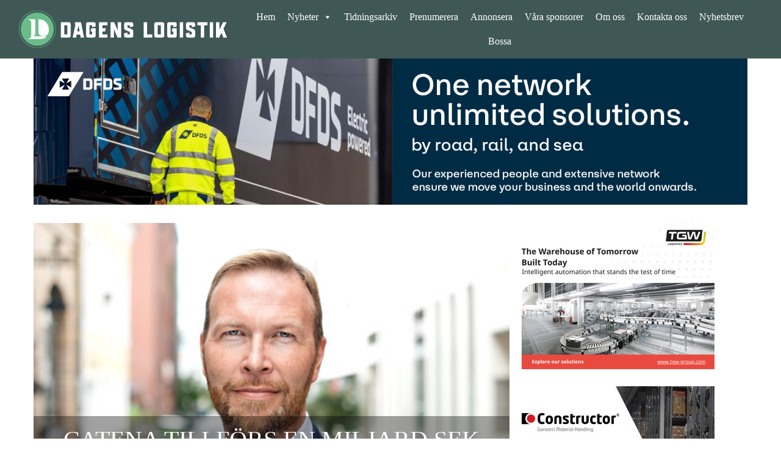

--- FILE ---
content_type: text/html; charset=UTF-8
request_url: https://dagenslogistik.se/catena-tillfors-en-miljard-sek-genom-nyemission/
body_size: 19533
content:
<!DOCTYPE html><html lang="sv-SE" prefix="og: http://ogp.me/ns# fb: http://ogp.me/ns/fb#"><head><script data-no-optimize="1">var litespeed_docref=sessionStorage.getItem("litespeed_docref");litespeed_docref&&(Object.defineProperty(document,"referrer",{get:function(){return litespeed_docref}}),sessionStorage.removeItem("litespeed_docref"));</script> <meta charset="UTF-8"><meta name="viewport" content="width=device-width, initial-scale=1, shrink-to-fit=no"><link rel="profile" href="http://gmpg.org/xfn/11"><title>Catena tillförs en miljard SEK genom nyemission &#8211; Dagens Logistik</title><meta name='robots' content='max-image-preview:large' /> <script id="cookieyes" type="litespeed/javascript" data-src="https://cdn-cookieyes.com/client_data/04824cf9cb5af709e07365d1/script.js"></script><link rel='dns-prefetch' href='//www.googletagmanager.com' /><link rel='dns-prefetch' href='//fonts.googleapis.com' /><link rel="alternate" type="application/rss+xml" title="Dagens Logistik &raquo; Webbflöde" href="https://dagenslogistik.se/feed/" /><link rel="alternate" type="application/rss+xml" title="Dagens Logistik &raquo; Kommentarsflöde" href="https://dagenslogistik.se/comments/feed/" /> <script id="wpp-js" type="litespeed/javascript" data-src="https://dagenslogistik.se/wp-content/plugins/wordpress-popular-posts/assets/js/wpp.min.js?ver=7.3.6" data-sampling="0" data-sampling-rate="100" data-api-url="https://dagenslogistik.se/wp-json/wordpress-popular-posts" data-post-id="9278" data-token="7978e203ba" data-lang="0" data-debug="0"></script> <link rel="alternate" title="oEmbed (JSON)" type="application/json+oembed" href="https://dagenslogistik.se/wp-json/oembed/1.0/embed?url=https%3A%2F%2Fdagenslogistik.se%2Fcatena-tillfors-en-miljard-sek-genom-nyemission%2F" /><link rel="alternate" title="oEmbed (XML)" type="text/xml+oembed" href="https://dagenslogistik.se/wp-json/oembed/1.0/embed?url=https%3A%2F%2Fdagenslogistik.se%2Fcatena-tillfors-en-miljard-sek-genom-nyemission%2F&#038;format=xml" /><style id='wp-img-auto-sizes-contain-inline-css'>img:is([sizes=auto i],[sizes^="auto," i]){contain-intrinsic-size:3000px 1500px}
/*# sourceURL=wp-img-auto-sizes-contain-inline-css */</style><link data-optimized="2" rel="stylesheet" href="https://dagenslogistik.se/wp-content/litespeed/css/ab30cb5ee4573bdf492cd3a3ed39b0c5.css?ver=11cc5" /><style id='classic-theme-styles-inline-css'>/*! This file is auto-generated */
.wp-block-button__link{color:#fff;background-color:#32373c;border-radius:9999px;box-shadow:none;text-decoration:none;padding:calc(.667em + 2px) calc(1.333em + 2px);font-size:1.125em}.wp-block-file__button{background:#32373c;color:#fff;text-decoration:none}
/*# sourceURL=/wp-includes/css/classic-themes.min.css */</style><style id='pdfemb-pdf-embedder-viewer-style-inline-css'>.wp-block-pdfemb-pdf-embedder-viewer{max-width:none}

/*# sourceURL=https://dagenslogistik.se/wp-content/plugins/pdf-embedder/block/build/style-index.css */</style><style id='wppb-edit-profile-style-inline-css'>/*# sourceURL=https://dagenslogistik.se/wp-content/plugins/profile-builder/assets/misc/gutenberg/blocks/build/edit-profile/style-index.css */</style><style id='wppb-login-style-inline-css'>/*# sourceURL=https://dagenslogistik.se/wp-content/plugins/profile-builder/assets/misc/gutenberg/blocks/build/login/style-index.css */</style><style id='wppb-recover-password-style-inline-css'>/*# sourceURL=https://dagenslogistik.se/wp-content/plugins/profile-builder/assets/misc/gutenberg/blocks/build/recover-password/style-index.css */</style><style id='wppb-register-style-inline-css'>/*# sourceURL=https://dagenslogistik.se/wp-content/plugins/profile-builder/assets/misc/gutenberg/blocks/build/register/style-index.css */</style><style id='global-styles-inline-css'>:root{--wp--preset--aspect-ratio--square: 1;--wp--preset--aspect-ratio--4-3: 4/3;--wp--preset--aspect-ratio--3-4: 3/4;--wp--preset--aspect-ratio--3-2: 3/2;--wp--preset--aspect-ratio--2-3: 2/3;--wp--preset--aspect-ratio--16-9: 16/9;--wp--preset--aspect-ratio--9-16: 9/16;--wp--preset--color--black: #000000;--wp--preset--color--cyan-bluish-gray: #abb8c3;--wp--preset--color--white: #fff;--wp--preset--color--pale-pink: #f78da7;--wp--preset--color--vivid-red: #cf2e2e;--wp--preset--color--luminous-vivid-orange: #ff6900;--wp--preset--color--luminous-vivid-amber: #fcb900;--wp--preset--color--light-green-cyan: #7bdcb5;--wp--preset--color--vivid-green-cyan: #00d084;--wp--preset--color--pale-cyan-blue: #8ed1fc;--wp--preset--color--vivid-cyan-blue: #0693e3;--wp--preset--color--vivid-purple: #9b51e0;--wp--preset--color--blue: #007bff;--wp--preset--color--indigo: #6610f2;--wp--preset--color--purple: #5533ff;--wp--preset--color--pink: #e83e8c;--wp--preset--color--red: #dc3545;--wp--preset--color--orange: #fd7e14;--wp--preset--color--yellow: #ffc107;--wp--preset--color--green: #28a745;--wp--preset--color--teal: #20c997;--wp--preset--color--cyan: #17a2b8;--wp--preset--color--gray: #6c757d;--wp--preset--color--gray-dark: #343a40;--wp--preset--gradient--vivid-cyan-blue-to-vivid-purple: linear-gradient(135deg,rgb(6,147,227) 0%,rgb(155,81,224) 100%);--wp--preset--gradient--light-green-cyan-to-vivid-green-cyan: linear-gradient(135deg,rgb(122,220,180) 0%,rgb(0,208,130) 100%);--wp--preset--gradient--luminous-vivid-amber-to-luminous-vivid-orange: linear-gradient(135deg,rgb(252,185,0) 0%,rgb(255,105,0) 100%);--wp--preset--gradient--luminous-vivid-orange-to-vivid-red: linear-gradient(135deg,rgb(255,105,0) 0%,rgb(207,46,46) 100%);--wp--preset--gradient--very-light-gray-to-cyan-bluish-gray: linear-gradient(135deg,rgb(238,238,238) 0%,rgb(169,184,195) 100%);--wp--preset--gradient--cool-to-warm-spectrum: linear-gradient(135deg,rgb(74,234,220) 0%,rgb(151,120,209) 20%,rgb(207,42,186) 40%,rgb(238,44,130) 60%,rgb(251,105,98) 80%,rgb(254,248,76) 100%);--wp--preset--gradient--blush-light-purple: linear-gradient(135deg,rgb(255,206,236) 0%,rgb(152,150,240) 100%);--wp--preset--gradient--blush-bordeaux: linear-gradient(135deg,rgb(254,205,165) 0%,rgb(254,45,45) 50%,rgb(107,0,62) 100%);--wp--preset--gradient--luminous-dusk: linear-gradient(135deg,rgb(255,203,112) 0%,rgb(199,81,192) 50%,rgb(65,88,208) 100%);--wp--preset--gradient--pale-ocean: linear-gradient(135deg,rgb(255,245,203) 0%,rgb(182,227,212) 50%,rgb(51,167,181) 100%);--wp--preset--gradient--electric-grass: linear-gradient(135deg,rgb(202,248,128) 0%,rgb(113,206,126) 100%);--wp--preset--gradient--midnight: linear-gradient(135deg,rgb(2,3,129) 0%,rgb(40,116,252) 100%);--wp--preset--font-size--small: 13px;--wp--preset--font-size--medium: 20px;--wp--preset--font-size--large: 36px;--wp--preset--font-size--x-large: 42px;--wp--preset--spacing--20: 0.44rem;--wp--preset--spacing--30: 0.67rem;--wp--preset--spacing--40: 1rem;--wp--preset--spacing--50: 1.5rem;--wp--preset--spacing--60: 2.25rem;--wp--preset--spacing--70: 3.38rem;--wp--preset--spacing--80: 5.06rem;--wp--preset--shadow--natural: 6px 6px 9px rgba(0, 0, 0, 0.2);--wp--preset--shadow--deep: 12px 12px 50px rgba(0, 0, 0, 0.4);--wp--preset--shadow--sharp: 6px 6px 0px rgba(0, 0, 0, 0.2);--wp--preset--shadow--outlined: 6px 6px 0px -3px rgb(255, 255, 255), 6px 6px rgb(0, 0, 0);--wp--preset--shadow--crisp: 6px 6px 0px rgb(0, 0, 0);}:where(.is-layout-flex){gap: 0.5em;}:where(.is-layout-grid){gap: 0.5em;}body .is-layout-flex{display: flex;}.is-layout-flex{flex-wrap: wrap;align-items: center;}.is-layout-flex > :is(*, div){margin: 0;}body .is-layout-grid{display: grid;}.is-layout-grid > :is(*, div){margin: 0;}:where(.wp-block-columns.is-layout-flex){gap: 2em;}:where(.wp-block-columns.is-layout-grid){gap: 2em;}:where(.wp-block-post-template.is-layout-flex){gap: 1.25em;}:where(.wp-block-post-template.is-layout-grid){gap: 1.25em;}.has-black-color{color: var(--wp--preset--color--black) !important;}.has-cyan-bluish-gray-color{color: var(--wp--preset--color--cyan-bluish-gray) !important;}.has-white-color{color: var(--wp--preset--color--white) !important;}.has-pale-pink-color{color: var(--wp--preset--color--pale-pink) !important;}.has-vivid-red-color{color: var(--wp--preset--color--vivid-red) !important;}.has-luminous-vivid-orange-color{color: var(--wp--preset--color--luminous-vivid-orange) !important;}.has-luminous-vivid-amber-color{color: var(--wp--preset--color--luminous-vivid-amber) !important;}.has-light-green-cyan-color{color: var(--wp--preset--color--light-green-cyan) !important;}.has-vivid-green-cyan-color{color: var(--wp--preset--color--vivid-green-cyan) !important;}.has-pale-cyan-blue-color{color: var(--wp--preset--color--pale-cyan-blue) !important;}.has-vivid-cyan-blue-color{color: var(--wp--preset--color--vivid-cyan-blue) !important;}.has-vivid-purple-color{color: var(--wp--preset--color--vivid-purple) !important;}.has-black-background-color{background-color: var(--wp--preset--color--black) !important;}.has-cyan-bluish-gray-background-color{background-color: var(--wp--preset--color--cyan-bluish-gray) !important;}.has-white-background-color{background-color: var(--wp--preset--color--white) !important;}.has-pale-pink-background-color{background-color: var(--wp--preset--color--pale-pink) !important;}.has-vivid-red-background-color{background-color: var(--wp--preset--color--vivid-red) !important;}.has-luminous-vivid-orange-background-color{background-color: var(--wp--preset--color--luminous-vivid-orange) !important;}.has-luminous-vivid-amber-background-color{background-color: var(--wp--preset--color--luminous-vivid-amber) !important;}.has-light-green-cyan-background-color{background-color: var(--wp--preset--color--light-green-cyan) !important;}.has-vivid-green-cyan-background-color{background-color: var(--wp--preset--color--vivid-green-cyan) !important;}.has-pale-cyan-blue-background-color{background-color: var(--wp--preset--color--pale-cyan-blue) !important;}.has-vivid-cyan-blue-background-color{background-color: var(--wp--preset--color--vivid-cyan-blue) !important;}.has-vivid-purple-background-color{background-color: var(--wp--preset--color--vivid-purple) !important;}.has-black-border-color{border-color: var(--wp--preset--color--black) !important;}.has-cyan-bluish-gray-border-color{border-color: var(--wp--preset--color--cyan-bluish-gray) !important;}.has-white-border-color{border-color: var(--wp--preset--color--white) !important;}.has-pale-pink-border-color{border-color: var(--wp--preset--color--pale-pink) !important;}.has-vivid-red-border-color{border-color: var(--wp--preset--color--vivid-red) !important;}.has-luminous-vivid-orange-border-color{border-color: var(--wp--preset--color--luminous-vivid-orange) !important;}.has-luminous-vivid-amber-border-color{border-color: var(--wp--preset--color--luminous-vivid-amber) !important;}.has-light-green-cyan-border-color{border-color: var(--wp--preset--color--light-green-cyan) !important;}.has-vivid-green-cyan-border-color{border-color: var(--wp--preset--color--vivid-green-cyan) !important;}.has-pale-cyan-blue-border-color{border-color: var(--wp--preset--color--pale-cyan-blue) !important;}.has-vivid-cyan-blue-border-color{border-color: var(--wp--preset--color--vivid-cyan-blue) !important;}.has-vivid-purple-border-color{border-color: var(--wp--preset--color--vivid-purple) !important;}.has-vivid-cyan-blue-to-vivid-purple-gradient-background{background: var(--wp--preset--gradient--vivid-cyan-blue-to-vivid-purple) !important;}.has-light-green-cyan-to-vivid-green-cyan-gradient-background{background: var(--wp--preset--gradient--light-green-cyan-to-vivid-green-cyan) !important;}.has-luminous-vivid-amber-to-luminous-vivid-orange-gradient-background{background: var(--wp--preset--gradient--luminous-vivid-amber-to-luminous-vivid-orange) !important;}.has-luminous-vivid-orange-to-vivid-red-gradient-background{background: var(--wp--preset--gradient--luminous-vivid-orange-to-vivid-red) !important;}.has-very-light-gray-to-cyan-bluish-gray-gradient-background{background: var(--wp--preset--gradient--very-light-gray-to-cyan-bluish-gray) !important;}.has-cool-to-warm-spectrum-gradient-background{background: var(--wp--preset--gradient--cool-to-warm-spectrum) !important;}.has-blush-light-purple-gradient-background{background: var(--wp--preset--gradient--blush-light-purple) !important;}.has-blush-bordeaux-gradient-background{background: var(--wp--preset--gradient--blush-bordeaux) !important;}.has-luminous-dusk-gradient-background{background: var(--wp--preset--gradient--luminous-dusk) !important;}.has-pale-ocean-gradient-background{background: var(--wp--preset--gradient--pale-ocean) !important;}.has-electric-grass-gradient-background{background: var(--wp--preset--gradient--electric-grass) !important;}.has-midnight-gradient-background{background: var(--wp--preset--gradient--midnight) !important;}.has-small-font-size{font-size: var(--wp--preset--font-size--small) !important;}.has-medium-font-size{font-size: var(--wp--preset--font-size--medium) !important;}.has-large-font-size{font-size: var(--wp--preset--font-size--large) !important;}.has-x-large-font-size{font-size: var(--wp--preset--font-size--x-large) !important;}
:where(.wp-block-post-template.is-layout-flex){gap: 1.25em;}:where(.wp-block-post-template.is-layout-grid){gap: 1.25em;}
:where(.wp-block-term-template.is-layout-flex){gap: 1.25em;}:where(.wp-block-term-template.is-layout-grid){gap: 1.25em;}
:where(.wp-block-columns.is-layout-flex){gap: 2em;}:where(.wp-block-columns.is-layout-grid){gap: 2em;}
:root :where(.wp-block-pullquote){font-size: 1.5em;line-height: 1.6;}
/*# sourceURL=global-styles-inline-css */</style> <script type="litespeed/javascript" data-src="https://dagenslogistik.se/wp-includes/js/jquery/jquery.min.js" id="jquery-core-js"></script> <script id="wp-i18n-js-after" type="litespeed/javascript">wp.i18n.setLocaleData({'text direction\u0004ltr':['ltr']})</script> 
 <script type="litespeed/javascript" data-src="https://www.googletagmanager.com/gtag/js?id=G-85EXJF4T6W" id="google_gtagjs-js"></script> <script id="google_gtagjs-js-after" type="litespeed/javascript">window.dataLayer=window.dataLayer||[];function gtag(){dataLayer.push(arguments)}
gtag("set","linker",{"domains":["dagenslogistik.se"]});gtag("js",new Date());gtag("set","developer_id.dZTNiMT",!0);gtag("config","G-85EXJF4T6W")</script> <link rel="https://api.w.org/" href="https://dagenslogistik.se/wp-json/" /><link rel="alternate" title="JSON" type="application/json" href="https://dagenslogistik.se/wp-json/wp/v2/posts/9278" /><link rel="EditURI" type="application/rsd+xml" title="RSD" href="https://dagenslogistik.se/xmlrpc.php?rsd" /><meta name="generator" content="WordPress 6.9" /><link rel="canonical" href="https://dagenslogistik.se/catena-tillfors-en-miljard-sek-genom-nyemission/" /><link rel='shortlink' href='https://dagenslogistik.se/?p=9278' /><style type="text/css" media="screen">.g { margin:0px; padding:0px; overflow:hidden; line-height:1; zoom:1; }
	.g img { height:auto; }
	.g-col { position:relative; float:left; }
	.g-col:first-child { margin-left: 0; }
	.g-col:last-child { margin-right: 0; }
	.g-wall { display:block; position:fixed; left:0; top:0; width:100%; height:100%; z-index:-1; }
	.woocommerce-page .g, .bbpress-wrapper .g { margin: 20px auto; clear:both; }
	.g-1 { margin:0px 0px 0px 0px; width:100%; max-width:336px; height:100%; max-height:240px; float:left; clear:left; }
	.g-2 {  width:100%; max-width:1170px;  height:100%; max-height:240px; margin: 0 auto; }
	.g-3 { margin:0px 0px 0px 0px; width:100%; max-width:336px; height:100%; max-height:240px; float:left; clear:left; }
	.g-4 {  width:100%; max-width:336px;  height:100%; max-height:240px; margin: 0 auto; }
	.g-5 { margin:0px 0px 0px 0px; width:100%; max-width:336px; height:100%; max-height:240px; }
	.g-6 { margin:0px 0px 0px 0px; width:100%; max-width:728px; height:100%; max-height:135px; }
	.g-7 {  width:100%; max-width:900px;  height:100%; max-height:300px; margin: 0 auto; }
	.g-8 { margin:0px 0px 0px 0px; width:100%; max-width:336px; height:100%; max-height:240px; }
	.g-9 { margin:0px 0px 0px 0px; width:100%; max-width:336px; height:100%; max-height:240px; }
	.g-10 { margin:0px 0px 0px 0px; width:100%; max-width:336px; height:100%; max-height:240px; }
	.g-11 { margin:0px 0px 0px 0px; width:100%; max-width:336px; height:100%; max-height:240px; }
	.g-14 { margin:0px 0px 0px 0px; width:100%; max-width:336px; height:100%; max-height:240px; }
	.g-16 { margin:0px 0px 0px 0px; width:100%; max-width:336px; height:100%; max-height:240px; }
	.g-17 { margin:0px 0px 0px 0px; width:100%; max-width:900px; height:100%; max-height:250px; }
	.g-18 {  width:100%; max-width:336px;  height:100%; max-height:240px; margin: 0 auto; }
	.g-19 { margin:0px 0px 0px 0px; width:100%; max-width:336px; height:100%; max-height:240px; }
	@media only screen and (max-width: 480px) {
		.g-col, .g-dyn, .g-single { width:100%; margin-left:0; margin-right:0; }
		.woocommerce-page .g, .bbpress-wrapper .g { margin: 10px auto; }
	}</style><style type='text/css'>.ae_data .elementor-editor-element-setting {
            display:none !important;
            }</style><meta name="generator" content="Site Kit by Google 1.171.0" /><style media="screen">.simplesocialbuttons.simplesocialbuttons_inline .ssb-fb-like, .simplesocialbuttons.simplesocialbuttons_inline amp-facebook-like {
	  margin: ;
	}
		 /*inline margin*/
		.simplesocialbuttons.simplesocialbuttons_inline.simplesocial-sm-round button{
	  margin: ;
	}
	
	
	
	
	
	
			 /*margin-digbar*/</style><meta property="og:title" content="Catena tillförs en miljard SEK genom nyemission - Dagens Logistik" /><meta property="og:type" content="article" /><meta property="og:description" content="Catena har beslutat om en riktad kontant nyemission av 3 000 000 aktier till en teckningskurs om 360 kronor per aktier. Genom nyemissionen tillf&ouml;rs bolaget 1 080 miljoner kronor f&ouml;re emissionskostnader. &quot;Nyemissionen kommer att anv&auml;ndas f&ouml;r fortsatt tillv&auml;xt genom investeringar i fastighetsutveckling och fastighetsf&ouml;rv&auml;rv, samt f&ouml;r att uppr&auml;tth&aring;lla bolagets stabila kapitalstruktur.&quot; skriver Catena i ett pressmeddelande. &ndash; Vi vill g&auml;rna&hellip;" /><meta property="og:url" content="https://dagenslogistik.se/catena-tillfors-en-miljard-sek-genom-nyemission/" /><meta property="og:site_name" content="Dagens Logistik" /><meta property="og:image" content="https://dagenslogistik.se/wp-content/uploads/2020/10/jorgen_catena.jpg" /><meta name="twitter:card" content="summary_large_image" /><meta name="twitter:description" content="Catena har beslutat om en riktad kontant nyemission av 3 000 000 aktier till en teckningskurs om 360 kronor per aktier. Genom nyemissionen tillf&ouml;rs bolaget 1 080 miljoner kronor f&ouml;re emissionskostnader. "Nyemissionen kommer att anv&auml;ndas f&ouml;r fortsatt tillv&auml;xt genom investeringar i fastighetsutveckling och fastighetsf&ouml;rv&auml;rv, samt f&ouml;r att uppr&auml;tth&aring;lla bolagets stabila kapitalstruktur." skriver Catena i ett pressmeddelande. &ndash; Vi vill g&auml;rna&hellip;" /><meta name="twitter:title" content="Catena tillförs en miljard SEK genom nyemission - Dagens Logistik" /><meta property="twitter:image" content="https://dagenslogistik.se/wp-content/uploads/2020/10/jorgen_catena.jpg" />
<style id="wpp-loading-animation-styles">@-webkit-keyframes bgslide{from{background-position-x:0}to{background-position-x:-200%}}@keyframes bgslide{from{background-position-x:0}to{background-position-x:-200%}}.wpp-widget-block-placeholder,.wpp-shortcode-placeholder{margin:0 auto;width:60px;height:3px;background:#dd3737;background:linear-gradient(90deg,#dd3737 0%,#571313 10%,#dd3737 100%);background-size:200% auto;border-radius:3px;-webkit-animation:bgslide 1s infinite linear;animation:bgslide 1s infinite linear}</style><meta name="mobile-web-app-capable" content="yes"><meta name="apple-mobile-web-app-capable" content="yes"><meta name="apple-mobile-web-app-title" content="Dagens Logistik - Sveriges ledande nyhetssajt om logistik"><meta name="generator" content="Elementor 3.34.3; features: additional_custom_breakpoints; settings: css_print_method-external, google_font-enabled, font_display-auto"><style>.e-con.e-parent:nth-of-type(n+4):not(.e-lazyloaded):not(.e-no-lazyload),
				.e-con.e-parent:nth-of-type(n+4):not(.e-lazyloaded):not(.e-no-lazyload) * {
					background-image: none !important;
				}
				@media screen and (max-height: 1024px) {
					.e-con.e-parent:nth-of-type(n+3):not(.e-lazyloaded):not(.e-no-lazyload),
					.e-con.e-parent:nth-of-type(n+3):not(.e-lazyloaded):not(.e-no-lazyload) * {
						background-image: none !important;
					}
				}
				@media screen and (max-height: 640px) {
					.e-con.e-parent:nth-of-type(n+2):not(.e-lazyloaded):not(.e-no-lazyload),
					.e-con.e-parent:nth-of-type(n+2):not(.e-lazyloaded):not(.e-no-lazyload) * {
						background-image: none !important;
					}
				}</style><link rel="icon" href="https://dagenslogistik.se/wp-content/uploads/2019/11/cropped-dagenslogistik_icon-32x32.png" sizes="32x32" /><link rel="icon" href="https://dagenslogistik.se/wp-content/uploads/2019/11/cropped-dagenslogistik_icon-192x192.png" sizes="192x192" /><link rel="apple-touch-icon" href="https://dagenslogistik.se/wp-content/uploads/2019/11/cropped-dagenslogistik_icon-180x180.png" /><meta name="msapplication-TileImage" content="https://dagenslogistik.se/wp-content/uploads/2019/11/cropped-dagenslogistik_icon-270x270.png" /><style id="wp-custom-css">.post-author{
    margin: 0;
    padding: 0;
}

ul#menu-huvudmeny {
    list-style: none;
    padding: 0;
}

.flexia-wrapper .content-area{
    padding: 1.5em 0em;
}

.wlm-stripe-membership-status table{
	width:100%
}
.wlm-stripe-membership-status table td {
    text-align: left;
}</style><style type="text/css">/** Mega Menu CSS: fs **/</style><meta property="og:locale" content="sv_SE"/><meta property="og:site_name" content="Dagens Logistik"/><meta property="og:title" content="Catena tillförs en miljard SEK genom nyemission"/><meta property="og:url" content="https://dagenslogistik.se/catena-tillfors-en-miljard-sek-genom-nyemission/"/><meta property="og:type" content="article"/><meta property="og:description" content="Catena har beslutat om en riktad kontant nyemission av 3 000 000 aktier till en teckningskurs om 360 kronor per aktier.  Genom nyemissionen tillförs bolaget 1 080 miljoner kronor före emissionskostnader.&quot;Nyemissionen kommer att användas för fortsatt tillväxt genom investeringar i fastighetsutvec"/><meta property="og:image" content="https://dagenslogistik.se/wp-content/plugins/wonderm00ns-simple-facebook-open-graph-tags/fbimg.php?is_home=0&amp;is_front_page=0&amp;object_type=post&amp;post_id=9278&amp;object_id=9278&amp;img=https%253A%252F%252Fdagenslogistik.se%252Fwp-content%252Fuploads%252F2020%252F10%252Fjorgen_catena.jpg"/><meta property="og:image:url" content="https://dagenslogistik.se/wp-content/plugins/wonderm00ns-simple-facebook-open-graph-tags/fbimg.php?is_home=0&amp;is_front_page=0&amp;object_type=post&amp;post_id=9278&amp;object_id=9278&amp;img=https%253A%252F%252Fdagenslogistik.se%252Fwp-content%252Fuploads%252F2020%252F10%252Fjorgen_catena.jpg"/><meta property="og:image:secure_url" content="https://dagenslogistik.se/wp-content/plugins/wonderm00ns-simple-facebook-open-graph-tags/fbimg.php?is_home=0&amp;is_front_page=0&amp;object_type=post&amp;post_id=9278&amp;object_id=9278&amp;img=https%253A%252F%252Fdagenslogistik.se%252Fwp-content%252Fuploads%252F2020%252F10%252Fjorgen_catena.jpg"/><meta property="og:image:width" content="1200"/><meta property="og:image:height" content="630"/><meta property="article:published_time" content="2021-04-01T10:26:01+02:00"/><meta property="article:modified_time" content="2021-04-01T10:31:32+02:00" /><meta property="og:updated_time" content="2021-04-01T10:31:32+02:00" /><meta property="article:section" content="Logistikfastigheter"/><meta itemprop="name" content="Catena tillförs en miljard SEK genom nyemission"/><meta itemprop="headline" content="Catena tillförs en miljard SEK genom nyemission"/><meta itemprop="description" content="Catena har beslutat om en riktad kontant nyemission av 3 000 000 aktier till en teckningskurs om 360 kronor per aktier.  Genom nyemissionen tillförs bolaget 1 080 miljoner kronor före emissionskostnader.&quot;Nyemissionen kommer att användas för fortsatt tillväxt genom investeringar i fastighetsutvec"/><meta itemprop="image" content="https://dagenslogistik.se/wp-content/plugins/wonderm00ns-simple-facebook-open-graph-tags/fbimg.php?is_home=0&amp;is_front_page=0&amp;object_type=post&amp;post_id=9278&amp;object_id=9278&amp;img=https%253A%252F%252Fdagenslogistik.se%252Fwp-content%252Fuploads%252F2020%252F10%252Fjorgen_catena.jpg"/><meta itemprop="datePublished" content="2021-04-01"/><meta itemprop="dateModified" content="2021-04-01T10:31:32+02:00" /><meta itemprop="author" content="Redaktionen"/><meta name="twitter:title" content="Catena tillförs en miljard SEK genom nyemission"/><meta name="twitter:url" content="https://dagenslogistik.se/catena-tillfors-en-miljard-sek-genom-nyemission/"/><meta name="twitter:description" content="Catena har beslutat om en riktad kontant nyemission av 3 000 000 aktier till en teckningskurs om 360 kronor per aktier.  Genom nyemissionen tillförs bolaget 1 080 miljoner kronor före emissionskostnader.&quot;Nyemissionen kommer att användas för fortsatt tillväxt genom investeringar i fastighetsutvec"/><meta name="twitter:image" content="https://dagenslogistik.se/wp-content/plugins/wonderm00ns-simple-facebook-open-graph-tags/fbimg.php?is_home=0&amp;is_front_page=0&amp;object_type=post&amp;post_id=9278&amp;object_id=9278&amp;img=https%253A%252F%252Fdagenslogistik.se%252Fwp-content%252Fuploads%252F2020%252F10%252Fjorgen_catena.jpg"/><meta name="twitter:card" content="summary_large_image"/></head><body class="wp-singular post-template-default single single-post postid-9278 single-format-standard wp-custom-logo wp-embed-responsive wp-theme-understrap wp-child-theme-dagenslogistik mega-menu-primary group-blog understrap-has-sidebar elementor-default elementor-kit-1632"><div class="site" id="page"><div id="wrapper-navbar" itemscope itemtype="http://schema.org/WebSite"><a class="skip-link sr-only sr-only-focusable" href="#content">Hoppa till innehåll</a><nav class="navbar navbar-expand-md navbar-dark bg-primary"><div class="container-fluid">
<a href="https://dagenslogistik.se/" class="navbar-brand custom-logo-link" rel="home"><img data-lazyloaded="1" src="[data-uri]" fetchpriority="high" width="531" height="95" data-src="https://dagenslogistik.se/wp-content/uploads/2019/11/dagenslogistik_logotype.png" class="img-fluid" alt="Dagens Logistik" decoding="async" data-srcset="https://dagenslogistik.se/wp-content/uploads/2019/11/dagenslogistik_logotype.png 531w, https://dagenslogistik.se/wp-content/uploads/2019/11/dagenslogistik_logotype-300x54.png 300w" data-sizes="(max-width: 531px) 100vw, 531px" /></a><div id="mega-menu-wrap-primary" class="mega-menu-wrap"><div class="mega-menu-toggle"><div class="mega-toggle-blocks-left"></div><div class="mega-toggle-blocks-center"></div><div class="mega-toggle-blocks-right"><div class='mega-toggle-block mega-menu-toggle-block mega-toggle-block-1' id='mega-toggle-block-1' tabindex='0'><span class='mega-toggle-label' role='button' aria-expanded='false'><span class='mega-toggle-label-closed'></span><span class='mega-toggle-label-open'></span></span></div></div></div><ul id="mega-menu-primary" class="mega-menu max-mega-menu mega-menu-horizontal mega-no-js" data-event="hover_intent" data-effect="fade_up" data-effect-speed="200" data-effect-mobile="slide_right" data-effect-speed-mobile="200" data-mobile-force-width="false" data-second-click="go" data-document-click="collapse" data-vertical-behaviour="standard" data-breakpoint="600" data-unbind="true" data-mobile-state="collapse_all" data-mobile-direction="vertical" data-hover-intent-timeout="300" data-hover-intent-interval="100"><li class="mega-menu-item mega-menu-item-type-custom mega-menu-item-object-custom mega-menu-item-home mega-align-bottom-left mega-menu-flyout mega-menu-item-22" id="mega-menu-item-22"><a class="mega-menu-link" href="https://dagenslogistik.se/" tabindex="0">Hem</a></li><li class="mega-menu-item mega-menu-item-type-post_type mega-menu-item-object-page mega-current_page_parent mega-menu-item-has-children mega-align-bottom-left mega-menu-flyout mega-menu-item-24" id="mega-menu-item-24"><a class="mega-menu-link" href="https://dagenslogistik.se/nyheter/" aria-expanded="false" tabindex="0">Nyheter<span class="mega-indicator" aria-hidden="true"></span></a><ul class="mega-sub-menu"><li class="mega-menu-item mega-menu-item-type-post_type mega-menu-item-object-page mega-current_page_parent mega-menu-item-1925" id="mega-menu-item-1925"><a class="mega-menu-link" href="https://dagenslogistik.se/nyheter/">Alla nyheter</a></li><li class="mega-menu-item mega-menu-item-type-taxonomy mega-menu-item-object-category mega-menu-item-708" id="mega-menu-item-708"><a class="mega-menu-link" href="https://dagenslogistik.se/category/analys/">Debatt/analys</a></li><li class="mega-menu-item mega-menu-item-type-taxonomy mega-menu-item-object-category mega-menu-item-384" id="mega-menu-item-384"><a class="mega-menu-link" href="https://dagenslogistik.se/category/e-handel/">E-handel</a></li><li class="mega-menu-item mega-menu-item-type-taxonomy mega-menu-item-object-category mega-current-post-ancestor mega-current-menu-parent mega-current-post-parent mega-menu-item-382" id="mega-menu-item-382"><a class="mega-menu-link" href="https://dagenslogistik.se/category/logistikfastigheter/">Logistikfastigheter</a></li><li class="mega-menu-item mega-menu-item-type-taxonomy mega-menu-item-object-category mega-menu-item-376" id="mega-menu-item-376"><a class="mega-menu-link" href="https://dagenslogistik.se/category/infrastruktur/">Infrastruktur</a></li><li class="mega-menu-item mega-menu-item-type-taxonomy mega-menu-item-object-category mega-menu-item-381" id="mega-menu-item-381"><a class="mega-menu-link" href="https://dagenslogistik.se/category/automation-it/">Automation/IT/Ny teknik</a></li><li class="mega-menu-item mega-menu-item-type-taxonomy mega-menu-item-object-category mega-menu-item-378" id="mega-menu-item-378"><a class="mega-menu-link" href="https://dagenslogistik.se/category/miljo-csr/">Miljö/CSR</a></li><li class="mega-menu-item mega-menu-item-type-taxonomy mega-menu-item-object-category mega-menu-item-375" id="mega-menu-item-375"><a class="mega-menu-link" href="https://dagenslogistik.se/category/logistik/">Logistik</a></li><li class="mega-menu-item mega-menu-item-type-taxonomy mega-menu-item-object-category mega-menu-item-877" id="mega-menu-item-877"><a class="mega-menu-link" href="https://dagenslogistik.se/category/pa-nytt-jobb-2/">På nytt jobb</a></li><li class="mega-menu-item mega-menu-item-type-taxonomy mega-menu-item-object-category mega-menu-item-377" id="mega-menu-item-377"><a class="mega-menu-link" href="https://dagenslogistik.se/category/logistiklagen/">Logistiklägen</a></li><li class="mega-menu-item mega-menu-item-type-taxonomy mega-menu-item-object-category mega-menu-item-385" id="mega-menu-item-385"><a class="mega-menu-link" href="https://dagenslogistik.se/category/sjofart/">Sjöfart</a></li><li class="mega-menu-item mega-menu-item-type-taxonomy mega-menu-item-object-category mega-menu-item-380" id="mega-menu-item-380"><a class="mega-menu-link" href="https://dagenslogistik.se/category/tpl/">TPL</a></li><li class="mega-menu-item mega-menu-item-type-taxonomy mega-menu-item-object-category mega-menu-item-379" id="mega-menu-item-379"><a class="mega-menu-link" href="https://dagenslogistik.se/category/transport/">Transport</a></li></ul></li><li class="mega-menu-item mega-menu-item-type-post_type mega-menu-item-object-page mega-align-bottom-left mega-menu-flyout mega-menu-item-4646" id="mega-menu-item-4646"><a class="mega-menu-link" href="https://dagenslogistik.se/arkiv/" tabindex="0">Tidningsarkiv</a></li><li class="mega-menu-item mega-menu-item-type-post_type mega-menu-item-object-page mega-align-bottom-left mega-menu-flyout mega-menu-item-1991" id="mega-menu-item-1991"><a class="mega-menu-link" href="https://dagenslogistik.se/prenumerera-pa-dagens-logistik/" tabindex="0">Prenumerera</a></li><li class="mega-menu-item mega-menu-item-type-post_type mega-menu-item-object-page mega-align-bottom-left mega-menu-flyout mega-menu-item-521" id="mega-menu-item-521"><a class="mega-menu-link" href="https://dagenslogistik.se/bli-sponsor-till-dagens-logistik/" tabindex="0">Annonsera</a></li><li class="mega-menu-item mega-menu-item-type-post_type mega-menu-item-object-page mega-align-bottom-left mega-menu-flyout mega-menu-item-249" id="mega-menu-item-249"><a class="mega-menu-link" href="https://dagenslogistik.se/vara-sponsorer/" tabindex="0">Våra sponsorer</a></li><li class="mega-menu-item mega-menu-item-type-post_type mega-menu-item-object-page mega-align-bottom-left mega-menu-flyout mega-menu-item-23" id="mega-menu-item-23"><a class="mega-menu-link" href="https://dagenslogistik.se/om-oss/" tabindex="0">Om oss</a></li><li class="mega-menu-item mega-menu-item-type-post_type mega-menu-item-object-page mega-align-bottom-left mega-menu-flyout mega-menu-item-25" id="mega-menu-item-25"><a class="mega-menu-link" href="https://dagenslogistik.se/kontakt/" tabindex="0">Kontakta oss</a></li><li class="mega-menu-item mega-menu-item-type-post_type mega-menu-item-object-page mega-align-bottom-left mega-menu-flyout mega-menu-item-1658" id="mega-menu-item-1658"><a class="mega-menu-link" href="https://dagenslogistik.se/nyhetsbrev/" tabindex="0">Nyhetsbrev</a></li><li class="mega-menu-item mega-menu-item-type-post_type mega-menu-item-object-page mega-align-bottom-left mega-menu-flyout mega-menu-item-30087" id="mega-menu-item-30087"><a class="mega-menu-link" href="https://dagenslogistik.se/bossa/" tabindex="0">Bossa</a></li></ul></div></div></nav></div><div class="top-banner"><div class="g g-2"><div class="g-dyn a-333 c-1"><a class="gofollow" data-track="MzMzLDIsNjA=" href="https://www.dfds.com/en/freight-ferries-and-logistics/"><img data-lazyloaded="1" src="[data-uri]" width="1625" height="333" data-src="https://dagenslogistik.se/wp-content/uploads/2025/10/Logistics_GOTnov25_Newsletter_topbanner.jpg" /></a></div></div></div><div class="wrapper" id="single-wrapper"><div class="container" id="content" tabindex="-1"><div class="row"><div class="col-md content-area" id="primary"><main class="site-main" id="main"><article class="post-9278 post type-post status-publish format-standard has-post-thumbnail hentry category-logistikfastigheter tag-catena" id="post-9278"><header class="entry-header" style="background-image:url(https://dagenslogistik.se/wp-content/uploads/2020/10/jorgen_catena-1024x538.jpg)"><h1 class="entry-title">Catena tillförs en miljard SEK genom nyemission</h1><div class="entry-meta"><span class="posted-on">Publicerat den <a href="https://dagenslogistik.se/catena-tillfors-en-miljard-sek-genom-nyemission/" rel="bookmark"><time class="entry-date published" datetime="2021-04-01T10:26:01+02:00">1 april, 2021</time><time class="updated" datetime="2021-04-01T10:31:32+02:00"> (1 april, 2021) </time></a></span><span class="byline"> av<span class="author vcard"> <a class="url fn n" href="https://dagenslogistik.se/author/redaktionen/">Redaktionen</a></span></span></div></header><div class="entry-content"><div class="simplesocialbuttons simplesocial-sm-round simplesocialbuttons_inline simplesocialbuttons-align-left post-9278 post  simplesocialbuttons-inline-no-animation">
<button class="simplesocial-fb-share"  rel="nofollow"  target="_blank"  aria-label="Facebook Share" data-href="https://www.facebook.com/sharer/sharer.php?u=https://dagenslogistik.se/catena-tillfors-en-miljard-sek-genom-nyemission/" onClick="javascript:window.open(this.dataset.href, '', 'menubar=no,toolbar=no,resizable=yes,scrollbars=yes,height=600,width=600');return false;"><span class="simplesocialtxt">Facebook </span> </button>
<button class="simplesocial-twt-share"  rel="nofollow"  target="_blank"  aria-label="Twitter Share" data-href="https://twitter.com/intent/tweet?text=Catena+tillf%C3%B6rs+en+miljard+SEK+genom+nyemission&url=https://dagenslogistik.se/catena-tillfors-en-miljard-sek-genom-nyemission/" onClick="javascript:window.open(this.dataset.href, '', 'menubar=no,toolbar=no,resizable=yes,scrollbars=yes,height=600,width=600');return false;"><span class="simplesocialtxt">Twitter</span> </button>
<button  rel="nofollow"  target="_blank"  class="simplesocial-linkedin-share" aria-label="LinkedIn Share" data-href="https://www.linkedin.com/sharing/share-offsite/?url=https://dagenslogistik.se/catena-tillfors-en-miljard-sek-genom-nyemission/" onClick="javascript:window.open(this.dataset.href, '', 'menubar=no,toolbar=no,resizable=yes,scrollbars=yes,height=600,width=600');return false;"><span class="simplesocialtxt">LinkedIn</span></button></div><div class="g g-7"><div class="g-dyn a-331 c-1"><a class="gofollow" data-track="MzMxLDcsNjA=" href="https://www.fastighetsvarlden.se/seminarier/logistik-fastigheter-2026/?utm_source=dagensjuridik&utm_medium=banner&utm_campaign=logistik-fastigheter-2026&utm_content=desktop/"><img data-lazyloaded="1" src="[data-uri]" width="1456" height="270" data-src="https://dagenslogistik.se/wp-content/uploads/2026/01/logistik-fastigheter-2026-728x135-1.gif" /></a></div></div><p><strong>Catena har beslutat om en riktad kontant nyemission av 3 000 000 aktier till en teckningskurs om 360 kronor per aktier.  Genom nyemissionen tillförs bolaget 1 080 miljoner kronor före emissionskostnader.</strong></p><p>&#8221;Nyemissionen kommer att användas för fortsatt tillväxt genom investeringar i fastighetsutveckling och fastighetsförvärv, samt för att upprätthålla bolagets stabila kapitalstruktur.&#8221; skriver Catena i ett pressmeddelande.</p><p>– Vi vill gärna öka tempot i vår tillväxt i form av projekt och förvärv, kommenterar Catenas nye vd Jörgen Eriksson, tillförseln av kapital till bolaget.</p><p>De senaste åren har Catena, fått konkurrens i form av en rad uppstickare och internationella investerare inom logistikfastighetssegmentet. Läs Dagens Logistiks kartläggning av logistikfastighetsägarna<a href="https://dagenslogistik.se/dagens-logistik-nr-1-2021/"> i Dagens Logistiks nummer 1 2021.</a></p><div class="simplesocialbuttons simplesocial-sm-round simplesocialbuttons_inline simplesocialbuttons-align-left post-9278 post  simplesocialbuttons-inline-no-animation">
<button class="simplesocial-fb-share"  rel="nofollow"  target="_blank"  aria-label="Facebook Share" data-href="https://www.facebook.com/sharer/sharer.php?u=https://dagenslogistik.se/catena-tillfors-en-miljard-sek-genom-nyemission/" onClick="javascript:window.open(this.dataset.href, '', 'menubar=no,toolbar=no,resizable=yes,scrollbars=yes,height=600,width=600');return false;"><span class="simplesocialtxt">Facebook </span> </button>
<button class="simplesocial-twt-share"  rel="nofollow"  target="_blank"  aria-label="Twitter Share" data-href="https://twitter.com/intent/tweet?text=Catena+tillf%C3%B6rs+en+miljard+SEK+genom+nyemission&url=https://dagenslogistik.se/catena-tillfors-en-miljard-sek-genom-nyemission/" onClick="javascript:window.open(this.dataset.href, '', 'menubar=no,toolbar=no,resizable=yes,scrollbars=yes,height=600,width=600');return false;"><span class="simplesocialtxt">Twitter</span> </button>
<button  rel="nofollow"  target="_blank"  class="simplesocial-linkedin-share" aria-label="LinkedIn Share" data-href="https://www.linkedin.com/sharing/share-offsite/?url=https://dagenslogistik.se/catena-tillfors-en-miljard-sek-genom-nyemission/" onClick="javascript:window.open(this.dataset.href, '', 'menubar=no,toolbar=no,resizable=yes,scrollbars=yes,height=600,width=600');return false;"><span class="simplesocialtxt">LinkedIn</span></button></div></div><footer class="entry-footer"><span class="cat-links">Publicerat i <a href="https://dagenslogistik.se/category/logistikfastigheter/" rel="category tag">Logistikfastigheter</a></span><span class="tags-links">Märkt <a href="https://dagenslogistik.se/tag/catena/" rel="tag">Catena</a></span></footer></article><nav class="container navigation post-navigation"><h2 class="screen-reader-text">Inläggsnavigering</h2><div class="d-flex nav-links justify-content-between">
<span class="nav-previous"><a href="https://dagenslogistik.se/catellas-infrahubs-bygger-45-000-kvm-i-vaggeryd/" rel="prev"><i class="fa fa-angle-left"></i>&nbsp;Catellas Infrahubs bygger 45 000 kvm i Vaggeryd</a></span><span class="nav-next"><a href="https://dagenslogistik.se/ny-vd-och-hr-chef-till-jollyroom/" rel="next">Ny vd och hr-chef till Jollyroom&nbsp;<i class="fa fa-angle-right"></i></a></span></div></nav></main></div><div class="col-md-4 widget-area" id="right-sidebar"><aside id="5f3e4bd948988-2" class="widget 5f3e4bd948988"><div class="g g-1"><div class="g-dyn a-334 c-1"><a class="gofollow" data-track="MzM0LDEsNjA=" href="https://www.tgw-group.com/en/"><img data-lazyloaded="1" src="[data-uri]" width="336" height="240" data-src="https://dagenslogistik.se/wp-content/uploads/2026/01/2026-1-advert-TGWNE-336-x-240-px.png" /></a></div></div></aside><aside id="block-43" class="widget widget_block"><div style="height:8px" aria-hidden="true" class="wp-block-spacer"></div></aside><aside id="5f3e4bd948988-9" class="widget 5f3e4bd948988"><div class="g g-5"><div class="g-dyn a-145 c-1"><a class="gofollow" data-track="MTQ1LDUsNjA=" href="https://www.constructor.se/Produkter/Pallstall/Mobila-pallstall-MOVO/?utm_source=DL+-+MOVO&utm_medium=Banner&utm_campaign=DL-MOVO&utm_id=Dagens+Logistik+-+MOVO"><img data-lazyloaded="1" src="[data-uri]" width="336" height="240" data-src="https://dagenslogistik.se/wp-content/uploads/2023/01/constructor_hogerspalt.jpg" /></a></div></div></aside><aside id="search-4" class="widget widget_search"><form role="search" class="search-form" method="get" action="https://dagenslogistik.se/" >
<label class="screen-reader-text" for="s-1">Sök efter:</label><div class="input-group">
<input type="search" class="field search-field form-control" id="s-1" name="s" value="" placeholder="Sök …">
<span class="input-group-append">
<input type="submit" class="submit search-submit btn btn-primary" name="submit" value="Sök">
</span></div></form></aside><aside id="5f3e4bd948988-7" class="widget 5f3e4bd948988"><div class="g g-10"><div class="g-dyn a-315 c-1"><a class="gofollow" data-track="MzE1LDEwLDYw" href="https://objektvision.se/Beskriv/218006119"><img data-lazyloaded="1" src="[data-uri]" width="336" height="240" data-src="https://dagenslogistik.se/wp-content/uploads/2025/11/Broderna-persson-336x240-1.png" /></a></div></div></aside><aside id="5f3e4bd948988-4" class="widget 5f3e4bd948988"></aside><aside id="block-42" class="widget widget_block"><h3>Mest läst</h3><div class="dagenslogistik-posts layout-rightside" data-rownum="1"><article class="dagenslogistik-post-item"><div class="dagenslogistik-post-content-default"><h5 class="dagenslogistik-post-title"><a href="https://dagenslogistik.se/bring-inviger-nya-orebro-terminalen/">Bring inviger nya Örebro-terminalen</a></h5><div class="dagenslogistik-post-meta"><span class="dagenslogistik-post-date">26 januari, 2026</span></div><div class="dagenslogistik-post-excerpt">Förra veckan invigde logistikaktören Bring sin nya terminal i Örebro, som fördubblar paketkapaciteten jämfört med den tidigare terminalen med 7&#8230; <a href="https://dagenslogistik.se/bring-inviger-nya-orebro-terminalen/" class="dagenslogistik-read-more">Läs&nbsp;mer »</a></div></div></article><article class="dagenslogistik-post-item"><div class="dagenslogistik-post-content-default"><h5 class="dagenslogistik-post-title"><a href="https://dagenslogistik.se/tetra-pak-satsar-pa-pappersbaserad-barriarteknik-i-lund/">Tetra Pak satsar på pappersbaserad barriärteknik i Lund</a></h5><div class="dagenslogistik-post-meta"><span class="dagenslogistik-post-date">26 januari, 2026</span></div><div class="dagenslogistik-post-excerpt">Förpackningsföretaget Tetra Pak investerar 630 miljoner kronor i en ny pilotanläggning för pappersbaserad barriärteknik vid anläggningen i Lund. Pilotanläggningen ska&#8230; <a href="https://dagenslogistik.se/tetra-pak-satsar-pa-pappersbaserad-barriarteknik-i-lund/" class="dagenslogistik-read-more">Läs&nbsp;mer »</a></div></div></article><article class="dagenslogistik-post-item"><div class="dagenslogistik-post-content-default"><h5 class="dagenslogistik-post-title"><a href="https://dagenslogistik.se/magnus-jallinder-blir-vd-for-scanlog/">Magnus Jallinder blir vd för Scanlog</a></h5><div class="dagenslogistik-post-meta"><span class="dagenslogistik-post-date">22 januari, 2026</span></div><div class="dagenslogistik-post-excerpt">Styrelsen i logistikföretaget Scanlog tillkännager i dag att man tillsätter Magnus Jallinder som ny vd för koncernen. Han kommer närmast&#8230; <a href="https://dagenslogistik.se/magnus-jallinder-blir-vd-for-scanlog/" class="dagenslogistik-read-more">Läs&nbsp;mer »</a></div></div></article><article class="dagenslogistik-post-item"><div class="dagenslogistik-post-content-default"><h5 class="dagenslogistik-post-title"><a href="https://dagenslogistik.se/maserfrakt-automatiserar-hantering-av-fraktsedlar/">Maserfrakt automatiserar hantering av fraktsedlar med AI</a></h5><div class="dagenslogistik-post-meta"><span class="dagenslogistik-post-date">26 januari, 2026</span></div><div class="dagenslogistik-post-excerpt">Åkeriet Maserfrakt har implementerat en AI-assistent från Zimply för dokumenttolkning som automatiserar hanteringen och arkiveringen av dagliga fraktsedlar. Satsningen minskar&#8230; <a href="https://dagenslogistik.se/maserfrakt-automatiserar-hantering-av-fraktsedlar/" class="dagenslogistik-read-more">Läs&nbsp;mer »</a></div></div></article><article class="dagenslogistik-post-item"><div class="dagenslogistik-post-content-default"><h5 class="dagenslogistik-post-title"><a href="https://dagenslogistik.se/postnord-tpl-tar-over-amazons-nordenlager/">Postnord TPL tar över Amazons Nordenlager</a></h5><div class="dagenslogistik-post-meta"><span class="dagenslogistik-post-date">15 januari, 2026</span></div><div class="dagenslogistik-post-excerpt">Postnord TPL tar över driften och bemanningen av Amazons lager i Eskilstuna, som servar kunder i Sverige, Danmark, Norge och&#8230; <a href="https://dagenslogistik.se/postnord-tpl-tar-over-amazons-nordenlager/" class="dagenslogistik-read-more">Läs&nbsp;mer »</a></div></div></article></div></aside><aside id="5f3e4bd948988-10" class="widget 5f3e4bd948988"></aside><aside id="5f3e4bd948988-8" class="widget 5f3e4bd948988"><div class="g g-3"><div class="g-dyn a-316 c-1"><a class="gofollow" data-track="MzE2LDMsNjA=" href="https://nippongases.com/se-sv/torris?utm_source=Dagens_logistik&utm_medium=Banner+&utm_campaign=Torris_kampanj&utm_id=Dagens+logistik/"><img data-lazyloaded="1" src="[data-uri]" width="336" height="240" data-src="https://dagenslogistik.se/wp-content/uploads/2025/12/Dagens-Logistik.gif" /></a></div></div></aside><aside id="block-44" class="widget widget_block"><div style="height:8px" aria-hidden="true" class="wp-block-spacer"></div></aside><aside id="5f3e4bd948988-12" class="widget 5f3e4bd948988"></aside><aside id="5f3e4bd948988-3" class="widget 5f3e4bd948988"></aside><aside id="5f3e4bd948988-5" class="widget 5f3e4bd948988"><div class="g g-9"><div class="g-dyn a-267 c-1"><a class="gofollow" data-track="MjY3LDksNjA=" href="https://plan.se/"><img data-lazyloaded="1" src="[data-uri]" width="1000" height="714" data-src="https://dagenslogistik.se/wp-content/uploads/2025/06/Lagerstyrning-Dagens-logistik-2.png" /></a></div></div></aside><aside id="block-24" class="widget widget_block widget_text"><p class="has-text-align-left"><strong>Kommande kursstarter i PLAN:</strong></p></aside><aside id="block-45" class="widget widget_block"><a href="https://public.paloma.se/Clickstat/Click?l=bb70d3ad-3fea-4d2d-b3ca-36245810b34a&r=0A07F542-A98F-451C-AFB8-94F63A0630FC">Produktionslogistik - Grunder</a>
<br>
3-4 mars i Göteborg
<br><br><a href="https://public.paloma.se/Clickstat/Click?l=20ef6852-9158-4b29-9c35-78ba1f6bd442&r=0A07F542-A98F-451C-AFB8-94F63A0630FC">Cirkulära materialflöden – grunderna</a>
<br>
11-12 mars i Stockholm
<br><br><a href="https://public.paloma.se/Clickstat/Click?l=e9e8a034-5559-4e7f-8d81-357e47bfdd97&r=0A07F542-A98F-451C-AFB8-94F63A0630FC">Lagerstyrning</a>
<br>
17-18 mars i Stockholm
<br><br><a href="https://public.paloma.se/Clickstat/Click?l=eaa566cf-deeb-45bc-a088-969f6b7ca3fe&r=0A07F542-A98F-451C-AFB8-94F63A0630FC">Cirkulär logistik</a>
<br>
25-26 mars i Stockholm
<br><br><a href="https://plan.se/plankonferensen-2026/talare-2026/">Plan-konferensen 2026</a>
<br>
21-22 april i Göteborg - Save the date!
<br><br><a href="https://public.paloma.se/Clickstat/Click?l=0150e496-1fba-47dc-a3c0-7913fd565908&r=0A07F542-A98F-451C-AFB8-94F63A0630FC">Produktionslogistik med Jan Olhager</a>
<br>
5-6/5 + 19-20/5 i Stockholm
<br><br><a href="https://plan.se/forecasting-demand-planning/">Forecasting & Demand Planning (F&DP)</a>
<br>
18-20 maj I Stockholm</aside></div></div></div></div><div class="wrapper" id="wrapper-footer-full" role="complementary"><div class="container" id="footer-full-content" tabindex="-1"><div class="row"><div id="custom_html-3" class="widget_text footer-widget widget_custom_html widget-count-4 col-md-3"><h3 class="widget-title">Kontakt</h3><div class="textwidget custom-html-widget">
<strong>Klara Eriksson</strong><br />
klara.eriksson@dagenslogistik.se<br />
073-653 07 72<br /><strong>Hilda Hultén</strong><br />
hilda.hulten@dagenslogistik.se
070-4775904<br /></div></div><div id="nav_menu-2" class="footer-widget widget_nav_menu widget-count-4 col-md-3"><h3 class="widget-title">Meny</h3><div class="menu-huvudmeny-container"><ul id="menu-huvudmeny" class="menu"><li id="menu-item-18" class="menu-item menu-item-type-custom menu-item-object-custom menu-item-home menu-item-18"><a href="https://dagenslogistik.se/">Hem</a></li><li id="menu-item-20" class="menu-item menu-item-type-post_type menu-item-object-page current_page_parent menu-item-20"><a href="https://dagenslogistik.se/nyheter/">Nyheter</a></li><li id="menu-item-247" class="menu-item menu-item-type-post_type menu-item-object-page menu-item-247"><a href="https://dagenslogistik.se/vara-sponsorer/">Våra sponsorer</a></li><li id="menu-item-515" class="menu-item menu-item-type-post_type menu-item-object-page menu-item-515"><a href="https://dagenslogistik.se/bli-sponsor-till-dagens-logistik/">Sponsorskap &#038; Annonsering</a></li><li id="menu-item-21" class="menu-item menu-item-type-post_type menu-item-object-page menu-item-21"><a href="https://dagenslogistik.se/kontakt/">Kontakt</a></li><li id="menu-item-19" class="menu-item menu-item-type-post_type menu-item-object-page menu-item-19"><a href="https://dagenslogistik.se/om-oss/">Om oss</a></li><li id="menu-item-30084" class="menu-item menu-item-type-post_type menu-item-object-page menu-item-30084"><a href="https://dagenslogistik.se/bossa/">Bossa</a></li></ul></div></div><div id="text-4" class="footer-widget widget_text widget-count-4 col-md-3"><h3 class="widget-title">Nyhetsbrev</h3><div class="textwidget"><p><script type="litespeed/javascript">(function(){window.mc4wp=window.mc4wp||{listeners:[],forms:{on:function(evt,cb){window.mc4wp.listeners.push({event:evt,callback:cb})}}}})()</script></p><form id="mc4wp-form-2" class="mc4wp-form mc4wp-form-1636" method="post" data-id="1636" data-name="Nyhetsbrev" ><div class="mc4wp-form-fields"><p>
<input type="text" name="FNAME" required="" placeholder="Namn" style="width:100%"></p><p>
<input type="text" name="COMPANY" placeholder="Företag" style="width:100%"></p><p>
<input type="email" name="EMAIL" placeholder="Din e-postadress" required  placeholder="E-postadress" style="width:100%"/></p><p><label style="line-height: 17px;"><br />
<input name="AGREE_TO_TERMS" type="checkbox" value="1" required="" /><br />
<span style='font-size:70%; margin-top:-3px'><br />
Jag tillåter att Dagens Logistik lagrar mitt namn och e-postadress, samt skickar mig nyhetsbrev och inbjudningar till arrangemang i tidningens regi.<br />
</span></label></p><p>
<input type="submit" value="Registrera" /></p></div><p><label style="display: none !important;">Låt detta fält vara tomt om du är människa: <input type="text" name="_mc4wp_honeypot" value="" tabindex="-1" autocomplete="off" /></label><input type="hidden" name="_mc4wp_timestamp" value="1769666255" /><input type="hidden" name="_mc4wp_form_id" value="1636" /><input type="hidden" name="_mc4wp_form_element_id" value="mc4wp-form-2" /></p><div class="mc4wp-response"></div></form><p></p></div></div><div id="media_image-2" class="footer-widget widget_media_image widget-count-4 col-md-3"><img data-lazyloaded="1" src="[data-uri]" width="150" height="150" data-src="https://dagenslogistik.se/wp-content/uploads/2019/11/dagenslogistik_icon-150x150.png" class="image wp-image-12  attachment-thumbnail size-thumbnail" alt="" style="max-width: 100%; height: auto;" decoding="async" data-srcset="https://dagenslogistik.se/wp-content/uploads/2019/11/dagenslogistik_icon-150x150.png 150w, https://dagenslogistik.se/wp-content/uploads/2019/11/dagenslogistik_icon-300x300.png 300w, https://dagenslogistik.se/wp-content/uploads/2019/11/dagenslogistik_icon.png 512w" data-sizes="(max-width: 150px) 100vw, 150px" /></div></div></div></div><div class="wrapper" id="wrapper-footer"><div class="container"><div class="row"><div class="col-md-12"><footer class="site-footer" id="colophon"><div class="site-info"></div></footer></div></div></div></div></div> <script type="litespeed/javascript">function get_stripe_vars(){return eval('('+'{"cancelmessage":"\u00c4r du s\u00e4ker p\u00e5 att du vill avbryta prenumerationen?","nonceinvoices":"4cbfc6d845","nonceinvoicedetail":"5515e0f2e0","noncecoupon":"c79e339e3b","noncecoupondetail":"9f025ff110","nonce_prorate":"e9b9916764","stripethankyouurl":"https:\/\/dagenslogistik.se\/register\/ALez49"}'+')')}
jQuery(function($){$('.stripe-coupon').hide();$('<a href="#" style="display:block;padding: 0.5em 0" onclick="jQuery(this).hide();jQuery(this.dataset.target).show().focus();return false;" data-target=".stripe-coupon">'+wp.i18n.__('Have a coupon code?','wishlist-member')+'</a>').insertAfter('.stripe-coupon')})</script> <script type="litespeed/javascript">(function(){function maybePrefixUrlField(){const value=this.value.trim()
if(value!==''&&value.indexOf('http')!==0){this.value='http://'+value}}
const urlFields=document.querySelectorAll('.mc4wp-form input[type="url"]')
for(let j=0;j<urlFields.length;j++){urlFields[j].addEventListener('blur',maybePrefixUrlField)}})()</script><div
id="pum-1644"
role="dialog"
aria-modal="false"
class="pum pum-overlay pum-theme-1642 pum-theme-cutting-edge popmake-overlay auto_open click_open"
data-popmake="{&quot;id&quot;:1644,&quot;slug&quot;:&quot;nyhetsbrev&quot;,&quot;theme_id&quot;:1642,&quot;cookies&quot;:[{&quot;event&quot;:&quot;on_popup_close&quot;,&quot;settings&quot;:{&quot;name&quot;:&quot;pum-1644&quot;,&quot;time&quot;:&quot;1 month&quot;,&quot;path&quot;:true}}],&quot;triggers&quot;:[{&quot;type&quot;:&quot;auto_open&quot;,&quot;settings&quot;:{&quot;cookie_name&quot;:[&quot;pum-1644&quot;],&quot;delay&quot;:&quot;500&quot;}},{&quot;type&quot;:&quot;click_open&quot;,&quot;settings&quot;:{&quot;extra_selectors&quot;:&quot;&quot;,&quot;cookie_name&quot;:null}}],&quot;mobile_disabled&quot;:null,&quot;tablet_disabled&quot;:null,&quot;meta&quot;:{&quot;display&quot;:{&quot;stackable&quot;:false,&quot;overlay_disabled&quot;:false,&quot;scrollable_content&quot;:false,&quot;disable_reposition&quot;:false,&quot;size&quot;:&quot;tiny&quot;,&quot;responsive_min_width&quot;:&quot;0%&quot;,&quot;responsive_min_width_unit&quot;:false,&quot;responsive_max_width&quot;:&quot;100%&quot;,&quot;responsive_max_width_unit&quot;:false,&quot;custom_width&quot;:&quot;640px&quot;,&quot;custom_width_unit&quot;:false,&quot;custom_height&quot;:&quot;380px&quot;,&quot;custom_height_unit&quot;:false,&quot;custom_height_auto&quot;:false,&quot;location&quot;:&quot;center top&quot;,&quot;position_from_trigger&quot;:false,&quot;position_top&quot;:&quot;100&quot;,&quot;position_left&quot;:&quot;0&quot;,&quot;position_bottom&quot;:&quot;0&quot;,&quot;position_right&quot;:&quot;0&quot;,&quot;position_fixed&quot;:false,&quot;animation_type&quot;:&quot;fade&quot;,&quot;animation_speed&quot;:&quot;350&quot;,&quot;animation_origin&quot;:&quot;center top&quot;,&quot;overlay_zindex&quot;:false,&quot;zindex&quot;:&quot;1999999999&quot;},&quot;close&quot;:{&quot;text&quot;:&quot;&quot;,&quot;button_delay&quot;:&quot;0&quot;,&quot;overlay_click&quot;:false,&quot;esc_press&quot;:false,&quot;f4_press&quot;:false},&quot;click_open&quot;:[]}}"><div id="popmake-1644" class="pum-container popmake theme-1642 pum-responsive pum-responsive-tiny responsive size-tiny"><div class="pum-content popmake-content" tabindex="0"><p style="text-align: center;"><img data-lazyloaded="1" src="[data-uri]" decoding="async" class="size-medium wp-image-11 aligncenter" data-src="https://dagenslogistik.se/wp-content/uploads/2019/11/dagenslogistik_logo-300x67.png" alt="" width="300" height="67" data-srcset="https://dagenslogistik.se/wp-content/uploads/2019/11/dagenslogistik_logo-300x67.png 300w, https://dagenslogistik.se/wp-content/uploads/2019/11/dagenslogistik_logo.png 596w" data-sizes="(max-width: 300px) 100vw, 300px" /><br />
Vill du ha Dagens Logistiks nyhetsbrev?<br /> <script type="litespeed/javascript">(function(){window.mc4wp=window.mc4wp||{listeners:[],forms:{on:function(evt,cb){window.mc4wp.listeners.push({event:evt,callback:cb})}}}})()</script><form id="mc4wp-form-1" class="mc4wp-form mc4wp-form-1636" method="post" data-id="1636" data-name="Nyhetsbrev" ><div class="mc4wp-form-fields"><p>
<input type="text" name="FNAME" required="" placeholder="Namn" style="width:100%"></p><p>
<input type="text" name="COMPANY" placeholder="Företag" style="width:100%"></p><p>
<input type="email" name="EMAIL" placeholder="Din e-postadress" required  placeholder="E-postadress" style="width:100%"/></p>
<label style="line-height: 17px;">
<input name="AGREE_TO_TERMS" type="checkbox" value="1" required="" />
<span style='font-size:70%; margin-top:-3px'>
Jag tillåter att Dagens Logistik lagrar mitt namn och e-postadress, samt skickar mig nyhetsbrev och inbjudningar till arrangemang i tidningens regi.
</span></label></p><p>
<input type="submit" value="Registrera" /></p></div><label style="display: none !important;">Låt detta fält vara tomt om du är människa: <input type="text" name="_mc4wp_honeypot" value="" tabindex="-1" autocomplete="off" /></label><input type="hidden" name="_mc4wp_timestamp" value="1769666255" /><input type="hidden" name="_mc4wp_form_id" value="1636" /><input type="hidden" name="_mc4wp_form_element_id" value="mc4wp-form-1" /><div class="mc4wp-response"></div></form></p></div>
<button type="button" class="pum-close popmake-close" aria-label="Close">
×			</button></div></div><style type="text/css">/* Hide reCAPTCHA V3 badge */
        .grecaptcha-badge {
        
            visibility: hidden !important;
        
        }</style> <script type="litespeed/javascript">const lazyloadRunObserver=()=>{const lazyloadBackgrounds=document.querySelectorAll(`.e-con.e-parent:not(.e-lazyloaded)`);const lazyloadBackgroundObserver=new IntersectionObserver((entries)=>{entries.forEach((entry)=>{if(entry.isIntersecting){let lazyloadBackground=entry.target;if(lazyloadBackground){lazyloadBackground.classList.add('e-lazyloaded')}
lazyloadBackgroundObserver.unobserve(entry.target)}})},{rootMargin:'200px 0px 200px 0px'});lazyloadBackgrounds.forEach((lazyloadBackground)=>{lazyloadBackgroundObserver.observe(lazyloadBackground)})};const events=['DOMContentLiteSpeedLoaded','elementor/lazyload/observe',];events.forEach((event)=>{document.addEventListener(event,lazyloadRunObserver)})</script> <script id="adrotate-groups-js-extra" type="litespeed/javascript">var impression_object={"ajax_url":"https://dagenslogistik.se/wp-admin/admin-ajax.php"}</script> <script id="adrotate-clicker-js-extra" type="litespeed/javascript">var click_object={"ajax_url":"https://dagenslogistik.se/wp-admin/admin-ajax.php"}</script> <script id="contact-form-7-js-translations" type="litespeed/javascript">(function(domain,translations){var localeData=translations.locale_data[domain]||translations.locale_data.messages;localeData[""].domain=domain;wp.i18n.setLocaleData(localeData,domain)})("contact-form-7",{"translation-revision-date":"2025-08-26 21:48:02+0000","generator":"GlotPress\/4.0.1","domain":"messages","locale_data":{"messages":{"":{"domain":"messages","plural-forms":"nplurals=2; plural=n != 1;","lang":"sv_SE"},"This contact form is placed in the wrong place.":["Detta kontaktformul\u00e4r \u00e4r placerat p\u00e5 fel st\u00e4lle."],"Error:":["Fel:"]}},"comment":{"reference":"includes\/js\/index.js"}})</script> <script id="contact-form-7-js-before" type="litespeed/javascript">var wpcf7={"api":{"root":"https:\/\/dagenslogistik.se\/wp-json\/","namespace":"contact-form-7\/v1"},"cached":1}</script> <script id="ssb-front-js-js-extra" type="litespeed/javascript">var SSB={"ajax_url":"https://dagenslogistik.se/wp-admin/admin-ajax.php","fb_share_nonce":"b56c4fe6d0"}</script> <script id="popup-maker-site-js-extra" type="litespeed/javascript">var pum_vars={"version":"1.21.5","pm_dir_url":"https://dagenslogistik.se/wp-content/plugins/popup-maker/","ajaxurl":"https://dagenslogistik.se/wp-admin/admin-ajax.php","restapi":"https://dagenslogistik.se/wp-json/pum/v1","rest_nonce":null,"default_theme":"1638","debug_mode":"","disable_tracking":"","home_url":"/","message_position":"top","core_sub_forms_enabled":"1","popups":[],"cookie_domain":"","analytics_enabled":"1","analytics_route":"analytics","analytics_api":"https://dagenslogistik.se/wp-json/pum/v1"};var pum_sub_vars={"ajaxurl":"https://dagenslogistik.se/wp-admin/admin-ajax.php","message_position":"top"};var pum_popups={"pum-1644":{"triggers":[{"type":"auto_open","settings":{"cookie_name":["pum-1644"],"delay":"500"}}],"cookies":[{"event":"on_popup_close","settings":{"name":"pum-1644","time":"1 month","path":!0}}],"disable_on_mobile":!1,"disable_on_tablet":!1,"atc_promotion":null,"explain":null,"type_section":null,"theme_id":"1642","size":"tiny","responsive_min_width":"0%","responsive_max_width":"100%","custom_width":"640px","custom_height_auto":!1,"custom_height":"380px","scrollable_content":!1,"animation_type":"fade","animation_speed":"350","animation_origin":"center top","open_sound":"none","custom_sound":"","location":"center top","position_top":"100","position_bottom":"0","position_left":"0","position_right":"0","position_from_trigger":!1,"position_fixed":!1,"overlay_disabled":!1,"stackable":!1,"disable_reposition":!1,"zindex":"1999999999","close_button_delay":"0","fi_promotion":null,"close_on_form_submission":!1,"close_on_form_submission_delay":"0","close_on_overlay_click":!1,"close_on_esc_press":!1,"close_on_f4_press":!1,"disable_form_reopen":!1,"disable_accessibility":!1,"theme_slug":"cutting-edge","id":1644,"slug":"nyhetsbrev"}}</script> <script id="wp-statistics-tracker-js-extra" type="litespeed/javascript">var WP_Statistics_Tracker_Object={"requestUrl":"https://dagenslogistik.se","ajaxUrl":"https://dagenslogistik.se/wp-admin/admin-ajax.php","hitParams":{"wp_statistics_hit":1,"source_type":"post","source_id":9278,"search_query":"","signature":"906cb1361992510d8d4f299349b4997a","action":"wp_statistics_hit_record"},"option":{"dntEnabled":"","bypassAdBlockers":"1","consentIntegration":{"name":null,"status":[]},"isPreview":!1,"userOnline":!1,"trackAnonymously":!1,"isWpConsentApiActive":!1,"consentLevel":"functional"},"isLegacyEventLoaded":"","customEventAjaxUrl":"https://dagenslogistik.se/wp-admin/admin-ajax.php?action=wp_statistics_custom_event&nonce=f1906760f2","onlineParams":{"wp_statistics_hit":1,"source_type":"post","source_id":9278,"search_query":"","signature":"906cb1361992510d8d4f299349b4997a","action":"wp_statistics_online_check"},"jsCheckTime":"60000"}</script> <script type="litespeed/javascript" data-src="https://dagenslogistik.se/?1447d7=254abff2fb.js&amp;ver=14.16" id="wp-statistics-tracker-js"></script> <script id="eael-general-js-extra" type="litespeed/javascript">var localize={"ajaxurl":"https://dagenslogistik.se/wp-admin/admin-ajax.php","nonce":"c57345dd4a","i18n":{"added":"Added ","compare":"Compare","loading":"Loading..."},"eael_translate_text":{"required_text":"is a required field","invalid_text":"Invalid","billing_text":"Billing","shipping_text":"Shipping","fg_mfp_counter_text":"of"},"page_permalink":"https://dagenslogistik.se/catena-tillfors-en-miljard-sek-genom-nyemission/","cart_redirectition":"","cart_page_url":"","el_breakpoints":{"mobile":{"label":"Mobilt portr\u00e4ttl\u00e4ge","value":767,"default_value":767,"direction":"max","is_enabled":!0},"mobile_extra":{"label":"Mobil liggande","value":880,"default_value":880,"direction":"max","is_enabled":!1},"tablet":{"label":"St\u00e5ende p\u00e5 l\u00e4splatta","value":1024,"default_value":1024,"direction":"max","is_enabled":!0},"tablet_extra":{"label":"Liggande p\u00e5 l\u00e4splatta","value":1200,"default_value":1200,"direction":"max","is_enabled":!1},"laptop":{"label":"B\u00e4rbar dator","value":1366,"default_value":1366,"direction":"max","is_enabled":!1},"widescreen":{"label":"Widescreen","value":2400,"default_value":2400,"direction":"min","is_enabled":!1}}}</script>  <script type="litespeed/javascript">jQuery(document).ready(function(){if(jQuery.fn.gslider){jQuery('.g-1').gslider({groupid:1,speed:3000,repeat_impressions:'Y'});jQuery('.g-2').gslider({groupid:2,speed:5000,repeat_impressions:'Y'});jQuery('.g-3').gslider({groupid:3,speed:6000,repeat_impressions:'Y'});jQuery('.g-4').gslider({groupid:4,speed:6000,repeat_impressions:'Y'});jQuery('.g-5').gslider({groupid:5,speed:6000,repeat_impressions:'Y'});jQuery('.g-6').gslider({groupid:6,speed:6000,repeat_impressions:'Y'});jQuery('.g-7').gslider({groupid:7,speed:6000,repeat_impressions:'Y'});jQuery('.g-8').gslider({groupid:8,speed:6000,repeat_impressions:'Y'});jQuery('.g-9').gslider({groupid:9,speed:6000,repeat_impressions:'Y'});jQuery('.g-10').gslider({groupid:10,speed:6000,repeat_impressions:'Y'});jQuery('.g-11').gslider({groupid:11,speed:6000,repeat_impressions:'Y'});jQuery('.g-14').gslider({groupid:14,speed:3000,repeat_impressions:'Y'});jQuery('.g-16').gslider({groupid:16,speed:3000,repeat_impressions:'Y'});jQuery('.g-17').gslider({groupid:17,speed:10000,repeat_impressions:'Y'});jQuery('.g-18').gslider({groupid:18,speed:10000,repeat_impressions:'Y'});jQuery('.g-19').gslider({groupid:19,speed:6000,repeat_impressions:'Y'})}})</script>  <script data-no-optimize="1">window.lazyLoadOptions=Object.assign({},{threshold:300},window.lazyLoadOptions||{});!function(t,e){"object"==typeof exports&&"undefined"!=typeof module?module.exports=e():"function"==typeof define&&define.amd?define(e):(t="undefined"!=typeof globalThis?globalThis:t||self).LazyLoad=e()}(this,function(){"use strict";function e(){return(e=Object.assign||function(t){for(var e=1;e<arguments.length;e++){var n,a=arguments[e];for(n in a)Object.prototype.hasOwnProperty.call(a,n)&&(t[n]=a[n])}return t}).apply(this,arguments)}function o(t){return e({},at,t)}function l(t,e){return t.getAttribute(gt+e)}function c(t){return l(t,vt)}function s(t,e){return function(t,e,n){e=gt+e;null!==n?t.setAttribute(e,n):t.removeAttribute(e)}(t,vt,e)}function i(t){return s(t,null),0}function r(t){return null===c(t)}function u(t){return c(t)===_t}function d(t,e,n,a){t&&(void 0===a?void 0===n?t(e):t(e,n):t(e,n,a))}function f(t,e){et?t.classList.add(e):t.className+=(t.className?" ":"")+e}function _(t,e){et?t.classList.remove(e):t.className=t.className.replace(new RegExp("(^|\\s+)"+e+"(\\s+|$)")," ").replace(/^\s+/,"").replace(/\s+$/,"")}function g(t){return t.llTempImage}function v(t,e){!e||(e=e._observer)&&e.unobserve(t)}function b(t,e){t&&(t.loadingCount+=e)}function p(t,e){t&&(t.toLoadCount=e)}function n(t){for(var e,n=[],a=0;e=t.children[a];a+=1)"SOURCE"===e.tagName&&n.push(e);return n}function h(t,e){(t=t.parentNode)&&"PICTURE"===t.tagName&&n(t).forEach(e)}function a(t,e){n(t).forEach(e)}function m(t){return!!t[lt]}function E(t){return t[lt]}function I(t){return delete t[lt]}function y(e,t){var n;m(e)||(n={},t.forEach(function(t){n[t]=e.getAttribute(t)}),e[lt]=n)}function L(a,t){var o;m(a)&&(o=E(a),t.forEach(function(t){var e,n;e=a,(t=o[n=t])?e.setAttribute(n,t):e.removeAttribute(n)}))}function k(t,e,n){f(t,e.class_loading),s(t,st),n&&(b(n,1),d(e.callback_loading,t,n))}function A(t,e,n){n&&t.setAttribute(e,n)}function O(t,e){A(t,rt,l(t,e.data_sizes)),A(t,it,l(t,e.data_srcset)),A(t,ot,l(t,e.data_src))}function w(t,e,n){var a=l(t,e.data_bg_multi),o=l(t,e.data_bg_multi_hidpi);(a=nt&&o?o:a)&&(t.style.backgroundImage=a,n=n,f(t=t,(e=e).class_applied),s(t,dt),n&&(e.unobserve_completed&&v(t,e),d(e.callback_applied,t,n)))}function x(t,e){!e||0<e.loadingCount||0<e.toLoadCount||d(t.callback_finish,e)}function M(t,e,n){t.addEventListener(e,n),t.llEvLisnrs[e]=n}function N(t){return!!t.llEvLisnrs}function z(t){if(N(t)){var e,n,a=t.llEvLisnrs;for(e in a){var o=a[e];n=e,o=o,t.removeEventListener(n,o)}delete t.llEvLisnrs}}function C(t,e,n){var a;delete t.llTempImage,b(n,-1),(a=n)&&--a.toLoadCount,_(t,e.class_loading),e.unobserve_completed&&v(t,n)}function R(i,r,c){var l=g(i)||i;N(l)||function(t,e,n){N(t)||(t.llEvLisnrs={});var a="VIDEO"===t.tagName?"loadeddata":"load";M(t,a,e),M(t,"error",n)}(l,function(t){var e,n,a,o;n=r,a=c,o=u(e=i),C(e,n,a),f(e,n.class_loaded),s(e,ut),d(n.callback_loaded,e,a),o||x(n,a),z(l)},function(t){var e,n,a,o;n=r,a=c,o=u(e=i),C(e,n,a),f(e,n.class_error),s(e,ft),d(n.callback_error,e,a),o||x(n,a),z(l)})}function T(t,e,n){var a,o,i,r,c;t.llTempImage=document.createElement("IMG"),R(t,e,n),m(c=t)||(c[lt]={backgroundImage:c.style.backgroundImage}),i=n,r=l(a=t,(o=e).data_bg),c=l(a,o.data_bg_hidpi),(r=nt&&c?c:r)&&(a.style.backgroundImage='url("'.concat(r,'")'),g(a).setAttribute(ot,r),k(a,o,i)),w(t,e,n)}function G(t,e,n){var a;R(t,e,n),a=e,e=n,(t=Et[(n=t).tagName])&&(t(n,a),k(n,a,e))}function D(t,e,n){var a;a=t,(-1<It.indexOf(a.tagName)?G:T)(t,e,n)}function S(t,e,n){var a;t.setAttribute("loading","lazy"),R(t,e,n),a=e,(e=Et[(n=t).tagName])&&e(n,a),s(t,_t)}function V(t){t.removeAttribute(ot),t.removeAttribute(it),t.removeAttribute(rt)}function j(t){h(t,function(t){L(t,mt)}),L(t,mt)}function F(t){var e;(e=yt[t.tagName])?e(t):m(e=t)&&(t=E(e),e.style.backgroundImage=t.backgroundImage)}function P(t,e){var n;F(t),n=e,r(e=t)||u(e)||(_(e,n.class_entered),_(e,n.class_exited),_(e,n.class_applied),_(e,n.class_loading),_(e,n.class_loaded),_(e,n.class_error)),i(t),I(t)}function U(t,e,n,a){var o;n.cancel_on_exit&&(c(t)!==st||"IMG"===t.tagName&&(z(t),h(o=t,function(t){V(t)}),V(o),j(t),_(t,n.class_loading),b(a,-1),i(t),d(n.callback_cancel,t,e,a)))}function $(t,e,n,a){var o,i,r=(i=t,0<=bt.indexOf(c(i)));s(t,"entered"),f(t,n.class_entered),_(t,n.class_exited),o=t,i=a,n.unobserve_entered&&v(o,i),d(n.callback_enter,t,e,a),r||D(t,n,a)}function q(t){return t.use_native&&"loading"in HTMLImageElement.prototype}function H(t,o,i){t.forEach(function(t){return(a=t).isIntersecting||0<a.intersectionRatio?$(t.target,t,o,i):(e=t.target,n=t,a=o,t=i,void(r(e)||(f(e,a.class_exited),U(e,n,a,t),d(a.callback_exit,e,n,t))));var e,n,a})}function B(e,n){var t;tt&&!q(e)&&(n._observer=new IntersectionObserver(function(t){H(t,e,n)},{root:(t=e).container===document?null:t.container,rootMargin:t.thresholds||t.threshold+"px"}))}function J(t){return Array.prototype.slice.call(t)}function K(t){return t.container.querySelectorAll(t.elements_selector)}function Q(t){return c(t)===ft}function W(t,e){return e=t||K(e),J(e).filter(r)}function X(e,t){var n;(n=K(e),J(n).filter(Q)).forEach(function(t){_(t,e.class_error),i(t)}),t.update()}function t(t,e){var n,a,t=o(t);this._settings=t,this.loadingCount=0,B(t,this),n=t,a=this,Y&&window.addEventListener("online",function(){X(n,a)}),this.update(e)}var Y="undefined"!=typeof window,Z=Y&&!("onscroll"in window)||"undefined"!=typeof navigator&&/(gle|ing|ro)bot|crawl|spider/i.test(navigator.userAgent),tt=Y&&"IntersectionObserver"in window,et=Y&&"classList"in document.createElement("p"),nt=Y&&1<window.devicePixelRatio,at={elements_selector:".lazy",container:Z||Y?document:null,threshold:300,thresholds:null,data_src:"src",data_srcset:"srcset",data_sizes:"sizes",data_bg:"bg",data_bg_hidpi:"bg-hidpi",data_bg_multi:"bg-multi",data_bg_multi_hidpi:"bg-multi-hidpi",data_poster:"poster",class_applied:"applied",class_loading:"litespeed-loading",class_loaded:"litespeed-loaded",class_error:"error",class_entered:"entered",class_exited:"exited",unobserve_completed:!0,unobserve_entered:!1,cancel_on_exit:!0,callback_enter:null,callback_exit:null,callback_applied:null,callback_loading:null,callback_loaded:null,callback_error:null,callback_finish:null,callback_cancel:null,use_native:!1},ot="src",it="srcset",rt="sizes",ct="poster",lt="llOriginalAttrs",st="loading",ut="loaded",dt="applied",ft="error",_t="native",gt="data-",vt="ll-status",bt=[st,ut,dt,ft],pt=[ot],ht=[ot,ct],mt=[ot,it,rt],Et={IMG:function(t,e){h(t,function(t){y(t,mt),O(t,e)}),y(t,mt),O(t,e)},IFRAME:function(t,e){y(t,pt),A(t,ot,l(t,e.data_src))},VIDEO:function(t,e){a(t,function(t){y(t,pt),A(t,ot,l(t,e.data_src))}),y(t,ht),A(t,ct,l(t,e.data_poster)),A(t,ot,l(t,e.data_src)),t.load()}},It=["IMG","IFRAME","VIDEO"],yt={IMG:j,IFRAME:function(t){L(t,pt)},VIDEO:function(t){a(t,function(t){L(t,pt)}),L(t,ht),t.load()}},Lt=["IMG","IFRAME","VIDEO"];return t.prototype={update:function(t){var e,n,a,o=this._settings,i=W(t,o);{if(p(this,i.length),!Z&&tt)return q(o)?(e=o,n=this,i.forEach(function(t){-1!==Lt.indexOf(t.tagName)&&S(t,e,n)}),void p(n,0)):(t=this._observer,o=i,t.disconnect(),a=t,void o.forEach(function(t){a.observe(t)}));this.loadAll(i)}},destroy:function(){this._observer&&this._observer.disconnect(),K(this._settings).forEach(function(t){I(t)}),delete this._observer,delete this._settings,delete this.loadingCount,delete this.toLoadCount},loadAll:function(t){var e=this,n=this._settings;W(t,n).forEach(function(t){v(t,e),D(t,n,e)})},restoreAll:function(){var e=this._settings;K(e).forEach(function(t){P(t,e)})}},t.load=function(t,e){e=o(e);D(t,e)},t.resetStatus=function(t){i(t)},t}),function(t,e){"use strict";function n(){e.body.classList.add("litespeed_lazyloaded")}function a(){console.log("[LiteSpeed] Start Lazy Load"),o=new LazyLoad(Object.assign({},t.lazyLoadOptions||{},{elements_selector:"[data-lazyloaded]",callback_finish:n})),i=function(){o.update()},t.MutationObserver&&new MutationObserver(i).observe(e.documentElement,{childList:!0,subtree:!0,attributes:!0})}var o,i;t.addEventListener?t.addEventListener("load",a,!1):t.attachEvent("onload",a)}(window,document);</script><script data-no-optimize="1">window.litespeed_ui_events=window.litespeed_ui_events||["mouseover","click","keydown","wheel","touchmove","touchstart"];var urlCreator=window.URL||window.webkitURL;function litespeed_load_delayed_js_force(){console.log("[LiteSpeed] Start Load JS Delayed"),litespeed_ui_events.forEach(e=>{window.removeEventListener(e,litespeed_load_delayed_js_force,{passive:!0})}),document.querySelectorAll("iframe[data-litespeed-src]").forEach(e=>{e.setAttribute("src",e.getAttribute("data-litespeed-src"))}),"loading"==document.readyState?window.addEventListener("DOMContentLoaded",litespeed_load_delayed_js):litespeed_load_delayed_js()}litespeed_ui_events.forEach(e=>{window.addEventListener(e,litespeed_load_delayed_js_force,{passive:!0})});async function litespeed_load_delayed_js(){let t=[];for(var d in document.querySelectorAll('script[type="litespeed/javascript"]').forEach(e=>{t.push(e)}),t)await new Promise(e=>litespeed_load_one(t[d],e));document.dispatchEvent(new Event("DOMContentLiteSpeedLoaded")),window.dispatchEvent(new Event("DOMContentLiteSpeedLoaded"))}function litespeed_load_one(t,e){console.log("[LiteSpeed] Load ",t);var d=document.createElement("script");d.addEventListener("load",e),d.addEventListener("error",e),t.getAttributeNames().forEach(e=>{"type"!=e&&d.setAttribute("data-src"==e?"src":e,t.getAttribute(e))});let a=!(d.type="text/javascript");!d.src&&t.textContent&&(d.src=litespeed_inline2src(t.textContent),a=!0),t.after(d),t.remove(),a&&e()}function litespeed_inline2src(t){try{var d=urlCreator.createObjectURL(new Blob([t.replace(/^(?:<!--)?(.*?)(?:-->)?$/gm,"$1")],{type:"text/javascript"}))}catch(e){d="data:text/javascript;base64,"+btoa(t.replace(/^(?:<!--)?(.*?)(?:-->)?$/gm,"$1"))}return d}</script><script data-no-optimize="1">var litespeed_vary=document.cookie.replace(/(?:(?:^|.*;\s*)_lscache_vary\s*\=\s*([^;]*).*$)|^.*$/,"");litespeed_vary||fetch("/wp-content/plugins/litespeed-cache/guest.vary.php",{method:"POST",cache:"no-cache",redirect:"follow"}).then(e=>e.json()).then(e=>{console.log(e),e.hasOwnProperty("reload")&&"yes"==e.reload&&(sessionStorage.setItem("litespeed_docref",document.referrer),window.location.reload(!0))});</script><script data-optimized="1" type="litespeed/javascript" data-src="https://dagenslogistik.se/wp-content/litespeed/js/5f0ec23cf3656793ed40d2265df8ecab.js?ver=11cc5"></script></body></html>
<!-- Page optimized by LiteSpeed Cache @2026-01-29 06:57:35 -->

<!-- Page cached by LiteSpeed Cache 7.7 on 2026-01-29 06:57:35 -->
<!-- Guest Mode -->
<!-- QUIC.cloud UCSS in queue -->